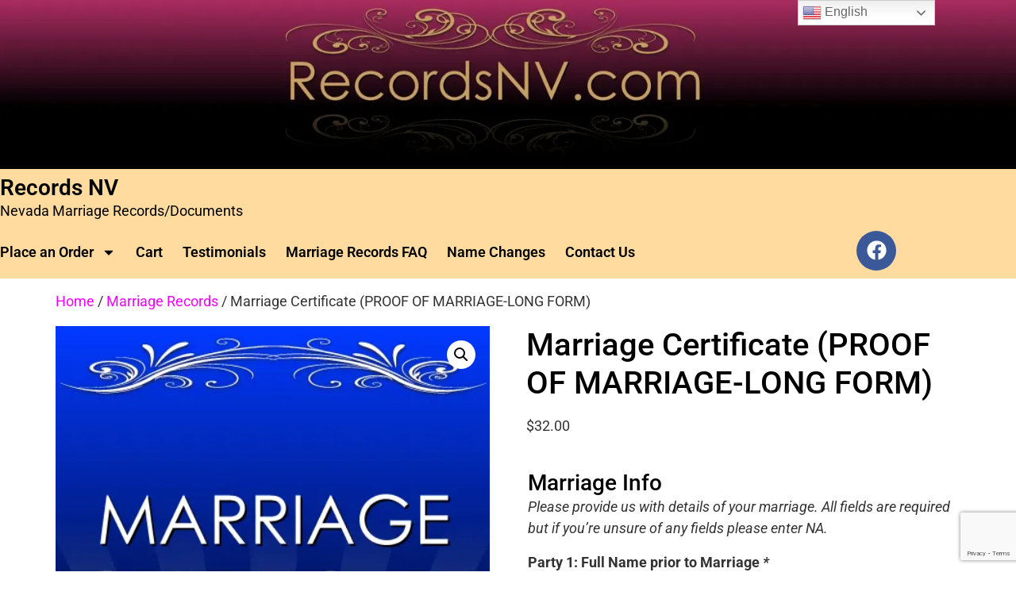

--- FILE ---
content_type: text/html; charset=utf-8
request_url: https://www.google.com/recaptcha/api2/anchor?ar=1&k=6LdduIIUAAAAAFTDVJYs6D-Cs3-j5JN8D1s8F9uR&co=aHR0cHM6Ly9yZWNvcmRzbnYuY29tOjQ0Mw..&hl=en&v=N67nZn4AqZkNcbeMu4prBgzg&size=invisible&anchor-ms=20000&execute-ms=30000&cb=stoyn5tpxdab
body_size: 49736
content:
<!DOCTYPE HTML><html dir="ltr" lang="en"><head><meta http-equiv="Content-Type" content="text/html; charset=UTF-8">
<meta http-equiv="X-UA-Compatible" content="IE=edge">
<title>reCAPTCHA</title>
<style type="text/css">
/* cyrillic-ext */
@font-face {
  font-family: 'Roboto';
  font-style: normal;
  font-weight: 400;
  font-stretch: 100%;
  src: url(//fonts.gstatic.com/s/roboto/v48/KFO7CnqEu92Fr1ME7kSn66aGLdTylUAMa3GUBHMdazTgWw.woff2) format('woff2');
  unicode-range: U+0460-052F, U+1C80-1C8A, U+20B4, U+2DE0-2DFF, U+A640-A69F, U+FE2E-FE2F;
}
/* cyrillic */
@font-face {
  font-family: 'Roboto';
  font-style: normal;
  font-weight: 400;
  font-stretch: 100%;
  src: url(//fonts.gstatic.com/s/roboto/v48/KFO7CnqEu92Fr1ME7kSn66aGLdTylUAMa3iUBHMdazTgWw.woff2) format('woff2');
  unicode-range: U+0301, U+0400-045F, U+0490-0491, U+04B0-04B1, U+2116;
}
/* greek-ext */
@font-face {
  font-family: 'Roboto';
  font-style: normal;
  font-weight: 400;
  font-stretch: 100%;
  src: url(//fonts.gstatic.com/s/roboto/v48/KFO7CnqEu92Fr1ME7kSn66aGLdTylUAMa3CUBHMdazTgWw.woff2) format('woff2');
  unicode-range: U+1F00-1FFF;
}
/* greek */
@font-face {
  font-family: 'Roboto';
  font-style: normal;
  font-weight: 400;
  font-stretch: 100%;
  src: url(//fonts.gstatic.com/s/roboto/v48/KFO7CnqEu92Fr1ME7kSn66aGLdTylUAMa3-UBHMdazTgWw.woff2) format('woff2');
  unicode-range: U+0370-0377, U+037A-037F, U+0384-038A, U+038C, U+038E-03A1, U+03A3-03FF;
}
/* math */
@font-face {
  font-family: 'Roboto';
  font-style: normal;
  font-weight: 400;
  font-stretch: 100%;
  src: url(//fonts.gstatic.com/s/roboto/v48/KFO7CnqEu92Fr1ME7kSn66aGLdTylUAMawCUBHMdazTgWw.woff2) format('woff2');
  unicode-range: U+0302-0303, U+0305, U+0307-0308, U+0310, U+0312, U+0315, U+031A, U+0326-0327, U+032C, U+032F-0330, U+0332-0333, U+0338, U+033A, U+0346, U+034D, U+0391-03A1, U+03A3-03A9, U+03B1-03C9, U+03D1, U+03D5-03D6, U+03F0-03F1, U+03F4-03F5, U+2016-2017, U+2034-2038, U+203C, U+2040, U+2043, U+2047, U+2050, U+2057, U+205F, U+2070-2071, U+2074-208E, U+2090-209C, U+20D0-20DC, U+20E1, U+20E5-20EF, U+2100-2112, U+2114-2115, U+2117-2121, U+2123-214F, U+2190, U+2192, U+2194-21AE, U+21B0-21E5, U+21F1-21F2, U+21F4-2211, U+2213-2214, U+2216-22FF, U+2308-230B, U+2310, U+2319, U+231C-2321, U+2336-237A, U+237C, U+2395, U+239B-23B7, U+23D0, U+23DC-23E1, U+2474-2475, U+25AF, U+25B3, U+25B7, U+25BD, U+25C1, U+25CA, U+25CC, U+25FB, U+266D-266F, U+27C0-27FF, U+2900-2AFF, U+2B0E-2B11, U+2B30-2B4C, U+2BFE, U+3030, U+FF5B, U+FF5D, U+1D400-1D7FF, U+1EE00-1EEFF;
}
/* symbols */
@font-face {
  font-family: 'Roboto';
  font-style: normal;
  font-weight: 400;
  font-stretch: 100%;
  src: url(//fonts.gstatic.com/s/roboto/v48/KFO7CnqEu92Fr1ME7kSn66aGLdTylUAMaxKUBHMdazTgWw.woff2) format('woff2');
  unicode-range: U+0001-000C, U+000E-001F, U+007F-009F, U+20DD-20E0, U+20E2-20E4, U+2150-218F, U+2190, U+2192, U+2194-2199, U+21AF, U+21E6-21F0, U+21F3, U+2218-2219, U+2299, U+22C4-22C6, U+2300-243F, U+2440-244A, U+2460-24FF, U+25A0-27BF, U+2800-28FF, U+2921-2922, U+2981, U+29BF, U+29EB, U+2B00-2BFF, U+4DC0-4DFF, U+FFF9-FFFB, U+10140-1018E, U+10190-1019C, U+101A0, U+101D0-101FD, U+102E0-102FB, U+10E60-10E7E, U+1D2C0-1D2D3, U+1D2E0-1D37F, U+1F000-1F0FF, U+1F100-1F1AD, U+1F1E6-1F1FF, U+1F30D-1F30F, U+1F315, U+1F31C, U+1F31E, U+1F320-1F32C, U+1F336, U+1F378, U+1F37D, U+1F382, U+1F393-1F39F, U+1F3A7-1F3A8, U+1F3AC-1F3AF, U+1F3C2, U+1F3C4-1F3C6, U+1F3CA-1F3CE, U+1F3D4-1F3E0, U+1F3ED, U+1F3F1-1F3F3, U+1F3F5-1F3F7, U+1F408, U+1F415, U+1F41F, U+1F426, U+1F43F, U+1F441-1F442, U+1F444, U+1F446-1F449, U+1F44C-1F44E, U+1F453, U+1F46A, U+1F47D, U+1F4A3, U+1F4B0, U+1F4B3, U+1F4B9, U+1F4BB, U+1F4BF, U+1F4C8-1F4CB, U+1F4D6, U+1F4DA, U+1F4DF, U+1F4E3-1F4E6, U+1F4EA-1F4ED, U+1F4F7, U+1F4F9-1F4FB, U+1F4FD-1F4FE, U+1F503, U+1F507-1F50B, U+1F50D, U+1F512-1F513, U+1F53E-1F54A, U+1F54F-1F5FA, U+1F610, U+1F650-1F67F, U+1F687, U+1F68D, U+1F691, U+1F694, U+1F698, U+1F6AD, U+1F6B2, U+1F6B9-1F6BA, U+1F6BC, U+1F6C6-1F6CF, U+1F6D3-1F6D7, U+1F6E0-1F6EA, U+1F6F0-1F6F3, U+1F6F7-1F6FC, U+1F700-1F7FF, U+1F800-1F80B, U+1F810-1F847, U+1F850-1F859, U+1F860-1F887, U+1F890-1F8AD, U+1F8B0-1F8BB, U+1F8C0-1F8C1, U+1F900-1F90B, U+1F93B, U+1F946, U+1F984, U+1F996, U+1F9E9, U+1FA00-1FA6F, U+1FA70-1FA7C, U+1FA80-1FA89, U+1FA8F-1FAC6, U+1FACE-1FADC, U+1FADF-1FAE9, U+1FAF0-1FAF8, U+1FB00-1FBFF;
}
/* vietnamese */
@font-face {
  font-family: 'Roboto';
  font-style: normal;
  font-weight: 400;
  font-stretch: 100%;
  src: url(//fonts.gstatic.com/s/roboto/v48/KFO7CnqEu92Fr1ME7kSn66aGLdTylUAMa3OUBHMdazTgWw.woff2) format('woff2');
  unicode-range: U+0102-0103, U+0110-0111, U+0128-0129, U+0168-0169, U+01A0-01A1, U+01AF-01B0, U+0300-0301, U+0303-0304, U+0308-0309, U+0323, U+0329, U+1EA0-1EF9, U+20AB;
}
/* latin-ext */
@font-face {
  font-family: 'Roboto';
  font-style: normal;
  font-weight: 400;
  font-stretch: 100%;
  src: url(//fonts.gstatic.com/s/roboto/v48/KFO7CnqEu92Fr1ME7kSn66aGLdTylUAMa3KUBHMdazTgWw.woff2) format('woff2');
  unicode-range: U+0100-02BA, U+02BD-02C5, U+02C7-02CC, U+02CE-02D7, U+02DD-02FF, U+0304, U+0308, U+0329, U+1D00-1DBF, U+1E00-1E9F, U+1EF2-1EFF, U+2020, U+20A0-20AB, U+20AD-20C0, U+2113, U+2C60-2C7F, U+A720-A7FF;
}
/* latin */
@font-face {
  font-family: 'Roboto';
  font-style: normal;
  font-weight: 400;
  font-stretch: 100%;
  src: url(//fonts.gstatic.com/s/roboto/v48/KFO7CnqEu92Fr1ME7kSn66aGLdTylUAMa3yUBHMdazQ.woff2) format('woff2');
  unicode-range: U+0000-00FF, U+0131, U+0152-0153, U+02BB-02BC, U+02C6, U+02DA, U+02DC, U+0304, U+0308, U+0329, U+2000-206F, U+20AC, U+2122, U+2191, U+2193, U+2212, U+2215, U+FEFF, U+FFFD;
}
/* cyrillic-ext */
@font-face {
  font-family: 'Roboto';
  font-style: normal;
  font-weight: 500;
  font-stretch: 100%;
  src: url(//fonts.gstatic.com/s/roboto/v48/KFO7CnqEu92Fr1ME7kSn66aGLdTylUAMa3GUBHMdazTgWw.woff2) format('woff2');
  unicode-range: U+0460-052F, U+1C80-1C8A, U+20B4, U+2DE0-2DFF, U+A640-A69F, U+FE2E-FE2F;
}
/* cyrillic */
@font-face {
  font-family: 'Roboto';
  font-style: normal;
  font-weight: 500;
  font-stretch: 100%;
  src: url(//fonts.gstatic.com/s/roboto/v48/KFO7CnqEu92Fr1ME7kSn66aGLdTylUAMa3iUBHMdazTgWw.woff2) format('woff2');
  unicode-range: U+0301, U+0400-045F, U+0490-0491, U+04B0-04B1, U+2116;
}
/* greek-ext */
@font-face {
  font-family: 'Roboto';
  font-style: normal;
  font-weight: 500;
  font-stretch: 100%;
  src: url(//fonts.gstatic.com/s/roboto/v48/KFO7CnqEu92Fr1ME7kSn66aGLdTylUAMa3CUBHMdazTgWw.woff2) format('woff2');
  unicode-range: U+1F00-1FFF;
}
/* greek */
@font-face {
  font-family: 'Roboto';
  font-style: normal;
  font-weight: 500;
  font-stretch: 100%;
  src: url(//fonts.gstatic.com/s/roboto/v48/KFO7CnqEu92Fr1ME7kSn66aGLdTylUAMa3-UBHMdazTgWw.woff2) format('woff2');
  unicode-range: U+0370-0377, U+037A-037F, U+0384-038A, U+038C, U+038E-03A1, U+03A3-03FF;
}
/* math */
@font-face {
  font-family: 'Roboto';
  font-style: normal;
  font-weight: 500;
  font-stretch: 100%;
  src: url(//fonts.gstatic.com/s/roboto/v48/KFO7CnqEu92Fr1ME7kSn66aGLdTylUAMawCUBHMdazTgWw.woff2) format('woff2');
  unicode-range: U+0302-0303, U+0305, U+0307-0308, U+0310, U+0312, U+0315, U+031A, U+0326-0327, U+032C, U+032F-0330, U+0332-0333, U+0338, U+033A, U+0346, U+034D, U+0391-03A1, U+03A3-03A9, U+03B1-03C9, U+03D1, U+03D5-03D6, U+03F0-03F1, U+03F4-03F5, U+2016-2017, U+2034-2038, U+203C, U+2040, U+2043, U+2047, U+2050, U+2057, U+205F, U+2070-2071, U+2074-208E, U+2090-209C, U+20D0-20DC, U+20E1, U+20E5-20EF, U+2100-2112, U+2114-2115, U+2117-2121, U+2123-214F, U+2190, U+2192, U+2194-21AE, U+21B0-21E5, U+21F1-21F2, U+21F4-2211, U+2213-2214, U+2216-22FF, U+2308-230B, U+2310, U+2319, U+231C-2321, U+2336-237A, U+237C, U+2395, U+239B-23B7, U+23D0, U+23DC-23E1, U+2474-2475, U+25AF, U+25B3, U+25B7, U+25BD, U+25C1, U+25CA, U+25CC, U+25FB, U+266D-266F, U+27C0-27FF, U+2900-2AFF, U+2B0E-2B11, U+2B30-2B4C, U+2BFE, U+3030, U+FF5B, U+FF5D, U+1D400-1D7FF, U+1EE00-1EEFF;
}
/* symbols */
@font-face {
  font-family: 'Roboto';
  font-style: normal;
  font-weight: 500;
  font-stretch: 100%;
  src: url(//fonts.gstatic.com/s/roboto/v48/KFO7CnqEu92Fr1ME7kSn66aGLdTylUAMaxKUBHMdazTgWw.woff2) format('woff2');
  unicode-range: U+0001-000C, U+000E-001F, U+007F-009F, U+20DD-20E0, U+20E2-20E4, U+2150-218F, U+2190, U+2192, U+2194-2199, U+21AF, U+21E6-21F0, U+21F3, U+2218-2219, U+2299, U+22C4-22C6, U+2300-243F, U+2440-244A, U+2460-24FF, U+25A0-27BF, U+2800-28FF, U+2921-2922, U+2981, U+29BF, U+29EB, U+2B00-2BFF, U+4DC0-4DFF, U+FFF9-FFFB, U+10140-1018E, U+10190-1019C, U+101A0, U+101D0-101FD, U+102E0-102FB, U+10E60-10E7E, U+1D2C0-1D2D3, U+1D2E0-1D37F, U+1F000-1F0FF, U+1F100-1F1AD, U+1F1E6-1F1FF, U+1F30D-1F30F, U+1F315, U+1F31C, U+1F31E, U+1F320-1F32C, U+1F336, U+1F378, U+1F37D, U+1F382, U+1F393-1F39F, U+1F3A7-1F3A8, U+1F3AC-1F3AF, U+1F3C2, U+1F3C4-1F3C6, U+1F3CA-1F3CE, U+1F3D4-1F3E0, U+1F3ED, U+1F3F1-1F3F3, U+1F3F5-1F3F7, U+1F408, U+1F415, U+1F41F, U+1F426, U+1F43F, U+1F441-1F442, U+1F444, U+1F446-1F449, U+1F44C-1F44E, U+1F453, U+1F46A, U+1F47D, U+1F4A3, U+1F4B0, U+1F4B3, U+1F4B9, U+1F4BB, U+1F4BF, U+1F4C8-1F4CB, U+1F4D6, U+1F4DA, U+1F4DF, U+1F4E3-1F4E6, U+1F4EA-1F4ED, U+1F4F7, U+1F4F9-1F4FB, U+1F4FD-1F4FE, U+1F503, U+1F507-1F50B, U+1F50D, U+1F512-1F513, U+1F53E-1F54A, U+1F54F-1F5FA, U+1F610, U+1F650-1F67F, U+1F687, U+1F68D, U+1F691, U+1F694, U+1F698, U+1F6AD, U+1F6B2, U+1F6B9-1F6BA, U+1F6BC, U+1F6C6-1F6CF, U+1F6D3-1F6D7, U+1F6E0-1F6EA, U+1F6F0-1F6F3, U+1F6F7-1F6FC, U+1F700-1F7FF, U+1F800-1F80B, U+1F810-1F847, U+1F850-1F859, U+1F860-1F887, U+1F890-1F8AD, U+1F8B0-1F8BB, U+1F8C0-1F8C1, U+1F900-1F90B, U+1F93B, U+1F946, U+1F984, U+1F996, U+1F9E9, U+1FA00-1FA6F, U+1FA70-1FA7C, U+1FA80-1FA89, U+1FA8F-1FAC6, U+1FACE-1FADC, U+1FADF-1FAE9, U+1FAF0-1FAF8, U+1FB00-1FBFF;
}
/* vietnamese */
@font-face {
  font-family: 'Roboto';
  font-style: normal;
  font-weight: 500;
  font-stretch: 100%;
  src: url(//fonts.gstatic.com/s/roboto/v48/KFO7CnqEu92Fr1ME7kSn66aGLdTylUAMa3OUBHMdazTgWw.woff2) format('woff2');
  unicode-range: U+0102-0103, U+0110-0111, U+0128-0129, U+0168-0169, U+01A0-01A1, U+01AF-01B0, U+0300-0301, U+0303-0304, U+0308-0309, U+0323, U+0329, U+1EA0-1EF9, U+20AB;
}
/* latin-ext */
@font-face {
  font-family: 'Roboto';
  font-style: normal;
  font-weight: 500;
  font-stretch: 100%;
  src: url(//fonts.gstatic.com/s/roboto/v48/KFO7CnqEu92Fr1ME7kSn66aGLdTylUAMa3KUBHMdazTgWw.woff2) format('woff2');
  unicode-range: U+0100-02BA, U+02BD-02C5, U+02C7-02CC, U+02CE-02D7, U+02DD-02FF, U+0304, U+0308, U+0329, U+1D00-1DBF, U+1E00-1E9F, U+1EF2-1EFF, U+2020, U+20A0-20AB, U+20AD-20C0, U+2113, U+2C60-2C7F, U+A720-A7FF;
}
/* latin */
@font-face {
  font-family: 'Roboto';
  font-style: normal;
  font-weight: 500;
  font-stretch: 100%;
  src: url(//fonts.gstatic.com/s/roboto/v48/KFO7CnqEu92Fr1ME7kSn66aGLdTylUAMa3yUBHMdazQ.woff2) format('woff2');
  unicode-range: U+0000-00FF, U+0131, U+0152-0153, U+02BB-02BC, U+02C6, U+02DA, U+02DC, U+0304, U+0308, U+0329, U+2000-206F, U+20AC, U+2122, U+2191, U+2193, U+2212, U+2215, U+FEFF, U+FFFD;
}
/* cyrillic-ext */
@font-face {
  font-family: 'Roboto';
  font-style: normal;
  font-weight: 900;
  font-stretch: 100%;
  src: url(//fonts.gstatic.com/s/roboto/v48/KFO7CnqEu92Fr1ME7kSn66aGLdTylUAMa3GUBHMdazTgWw.woff2) format('woff2');
  unicode-range: U+0460-052F, U+1C80-1C8A, U+20B4, U+2DE0-2DFF, U+A640-A69F, U+FE2E-FE2F;
}
/* cyrillic */
@font-face {
  font-family: 'Roboto';
  font-style: normal;
  font-weight: 900;
  font-stretch: 100%;
  src: url(//fonts.gstatic.com/s/roboto/v48/KFO7CnqEu92Fr1ME7kSn66aGLdTylUAMa3iUBHMdazTgWw.woff2) format('woff2');
  unicode-range: U+0301, U+0400-045F, U+0490-0491, U+04B0-04B1, U+2116;
}
/* greek-ext */
@font-face {
  font-family: 'Roboto';
  font-style: normal;
  font-weight: 900;
  font-stretch: 100%;
  src: url(//fonts.gstatic.com/s/roboto/v48/KFO7CnqEu92Fr1ME7kSn66aGLdTylUAMa3CUBHMdazTgWw.woff2) format('woff2');
  unicode-range: U+1F00-1FFF;
}
/* greek */
@font-face {
  font-family: 'Roboto';
  font-style: normal;
  font-weight: 900;
  font-stretch: 100%;
  src: url(//fonts.gstatic.com/s/roboto/v48/KFO7CnqEu92Fr1ME7kSn66aGLdTylUAMa3-UBHMdazTgWw.woff2) format('woff2');
  unicode-range: U+0370-0377, U+037A-037F, U+0384-038A, U+038C, U+038E-03A1, U+03A3-03FF;
}
/* math */
@font-face {
  font-family: 'Roboto';
  font-style: normal;
  font-weight: 900;
  font-stretch: 100%;
  src: url(//fonts.gstatic.com/s/roboto/v48/KFO7CnqEu92Fr1ME7kSn66aGLdTylUAMawCUBHMdazTgWw.woff2) format('woff2');
  unicode-range: U+0302-0303, U+0305, U+0307-0308, U+0310, U+0312, U+0315, U+031A, U+0326-0327, U+032C, U+032F-0330, U+0332-0333, U+0338, U+033A, U+0346, U+034D, U+0391-03A1, U+03A3-03A9, U+03B1-03C9, U+03D1, U+03D5-03D6, U+03F0-03F1, U+03F4-03F5, U+2016-2017, U+2034-2038, U+203C, U+2040, U+2043, U+2047, U+2050, U+2057, U+205F, U+2070-2071, U+2074-208E, U+2090-209C, U+20D0-20DC, U+20E1, U+20E5-20EF, U+2100-2112, U+2114-2115, U+2117-2121, U+2123-214F, U+2190, U+2192, U+2194-21AE, U+21B0-21E5, U+21F1-21F2, U+21F4-2211, U+2213-2214, U+2216-22FF, U+2308-230B, U+2310, U+2319, U+231C-2321, U+2336-237A, U+237C, U+2395, U+239B-23B7, U+23D0, U+23DC-23E1, U+2474-2475, U+25AF, U+25B3, U+25B7, U+25BD, U+25C1, U+25CA, U+25CC, U+25FB, U+266D-266F, U+27C0-27FF, U+2900-2AFF, U+2B0E-2B11, U+2B30-2B4C, U+2BFE, U+3030, U+FF5B, U+FF5D, U+1D400-1D7FF, U+1EE00-1EEFF;
}
/* symbols */
@font-face {
  font-family: 'Roboto';
  font-style: normal;
  font-weight: 900;
  font-stretch: 100%;
  src: url(//fonts.gstatic.com/s/roboto/v48/KFO7CnqEu92Fr1ME7kSn66aGLdTylUAMaxKUBHMdazTgWw.woff2) format('woff2');
  unicode-range: U+0001-000C, U+000E-001F, U+007F-009F, U+20DD-20E0, U+20E2-20E4, U+2150-218F, U+2190, U+2192, U+2194-2199, U+21AF, U+21E6-21F0, U+21F3, U+2218-2219, U+2299, U+22C4-22C6, U+2300-243F, U+2440-244A, U+2460-24FF, U+25A0-27BF, U+2800-28FF, U+2921-2922, U+2981, U+29BF, U+29EB, U+2B00-2BFF, U+4DC0-4DFF, U+FFF9-FFFB, U+10140-1018E, U+10190-1019C, U+101A0, U+101D0-101FD, U+102E0-102FB, U+10E60-10E7E, U+1D2C0-1D2D3, U+1D2E0-1D37F, U+1F000-1F0FF, U+1F100-1F1AD, U+1F1E6-1F1FF, U+1F30D-1F30F, U+1F315, U+1F31C, U+1F31E, U+1F320-1F32C, U+1F336, U+1F378, U+1F37D, U+1F382, U+1F393-1F39F, U+1F3A7-1F3A8, U+1F3AC-1F3AF, U+1F3C2, U+1F3C4-1F3C6, U+1F3CA-1F3CE, U+1F3D4-1F3E0, U+1F3ED, U+1F3F1-1F3F3, U+1F3F5-1F3F7, U+1F408, U+1F415, U+1F41F, U+1F426, U+1F43F, U+1F441-1F442, U+1F444, U+1F446-1F449, U+1F44C-1F44E, U+1F453, U+1F46A, U+1F47D, U+1F4A3, U+1F4B0, U+1F4B3, U+1F4B9, U+1F4BB, U+1F4BF, U+1F4C8-1F4CB, U+1F4D6, U+1F4DA, U+1F4DF, U+1F4E3-1F4E6, U+1F4EA-1F4ED, U+1F4F7, U+1F4F9-1F4FB, U+1F4FD-1F4FE, U+1F503, U+1F507-1F50B, U+1F50D, U+1F512-1F513, U+1F53E-1F54A, U+1F54F-1F5FA, U+1F610, U+1F650-1F67F, U+1F687, U+1F68D, U+1F691, U+1F694, U+1F698, U+1F6AD, U+1F6B2, U+1F6B9-1F6BA, U+1F6BC, U+1F6C6-1F6CF, U+1F6D3-1F6D7, U+1F6E0-1F6EA, U+1F6F0-1F6F3, U+1F6F7-1F6FC, U+1F700-1F7FF, U+1F800-1F80B, U+1F810-1F847, U+1F850-1F859, U+1F860-1F887, U+1F890-1F8AD, U+1F8B0-1F8BB, U+1F8C0-1F8C1, U+1F900-1F90B, U+1F93B, U+1F946, U+1F984, U+1F996, U+1F9E9, U+1FA00-1FA6F, U+1FA70-1FA7C, U+1FA80-1FA89, U+1FA8F-1FAC6, U+1FACE-1FADC, U+1FADF-1FAE9, U+1FAF0-1FAF8, U+1FB00-1FBFF;
}
/* vietnamese */
@font-face {
  font-family: 'Roboto';
  font-style: normal;
  font-weight: 900;
  font-stretch: 100%;
  src: url(//fonts.gstatic.com/s/roboto/v48/KFO7CnqEu92Fr1ME7kSn66aGLdTylUAMa3OUBHMdazTgWw.woff2) format('woff2');
  unicode-range: U+0102-0103, U+0110-0111, U+0128-0129, U+0168-0169, U+01A0-01A1, U+01AF-01B0, U+0300-0301, U+0303-0304, U+0308-0309, U+0323, U+0329, U+1EA0-1EF9, U+20AB;
}
/* latin-ext */
@font-face {
  font-family: 'Roboto';
  font-style: normal;
  font-weight: 900;
  font-stretch: 100%;
  src: url(//fonts.gstatic.com/s/roboto/v48/KFO7CnqEu92Fr1ME7kSn66aGLdTylUAMa3KUBHMdazTgWw.woff2) format('woff2');
  unicode-range: U+0100-02BA, U+02BD-02C5, U+02C7-02CC, U+02CE-02D7, U+02DD-02FF, U+0304, U+0308, U+0329, U+1D00-1DBF, U+1E00-1E9F, U+1EF2-1EFF, U+2020, U+20A0-20AB, U+20AD-20C0, U+2113, U+2C60-2C7F, U+A720-A7FF;
}
/* latin */
@font-face {
  font-family: 'Roboto';
  font-style: normal;
  font-weight: 900;
  font-stretch: 100%;
  src: url(//fonts.gstatic.com/s/roboto/v48/KFO7CnqEu92Fr1ME7kSn66aGLdTylUAMa3yUBHMdazQ.woff2) format('woff2');
  unicode-range: U+0000-00FF, U+0131, U+0152-0153, U+02BB-02BC, U+02C6, U+02DA, U+02DC, U+0304, U+0308, U+0329, U+2000-206F, U+20AC, U+2122, U+2191, U+2193, U+2212, U+2215, U+FEFF, U+FFFD;
}

</style>
<link rel="stylesheet" type="text/css" href="https://www.gstatic.com/recaptcha/releases/N67nZn4AqZkNcbeMu4prBgzg/styles__ltr.css">
<script nonce="4HIbJTF6FMojU3Qx7yDjig" type="text/javascript">window['__recaptcha_api'] = 'https://www.google.com/recaptcha/api2/';</script>
<script type="text/javascript" src="https://www.gstatic.com/recaptcha/releases/N67nZn4AqZkNcbeMu4prBgzg/recaptcha__en.js" nonce="4HIbJTF6FMojU3Qx7yDjig">
      
    </script></head>
<body><div id="rc-anchor-alert" class="rc-anchor-alert"></div>
<input type="hidden" id="recaptcha-token" value="[base64]">
<script type="text/javascript" nonce="4HIbJTF6FMojU3Qx7yDjig">
      recaptcha.anchor.Main.init("[\x22ainput\x22,[\x22bgdata\x22,\x22\x22,\[base64]/[base64]/[base64]/[base64]/[base64]/[base64]/KGcoTywyNTMsTy5PKSxVRyhPLEMpKTpnKE8sMjUzLEMpLE8pKSxsKSksTykpfSxieT1mdW5jdGlvbihDLE8sdSxsKXtmb3IobD0odT1SKEMpLDApO08+MDtPLS0pbD1sPDw4fFooQyk7ZyhDLHUsbCl9LFVHPWZ1bmN0aW9uKEMsTyl7Qy5pLmxlbmd0aD4xMDQ/[base64]/[base64]/[base64]/[base64]/[base64]/[base64]/[base64]\\u003d\x22,\[base64]\x22,\x22c8KFw6IDAmHDkxFTMA7CtUbCpj8pw5XCrQ7DhsKlw67CgjUod8K0WFQHbsO2f8OewpfDgsORw7Yww67CvMO7SEPDu2dbwozDg0pnccKewrdGwqrCkgvCnVRhYic3w5/Dh8Oew5dQwoM6w5nDvsK2BCbDiMK8wqQ1wq85CMORVAzCqMO3wrXCgMOLwq7DmGISw7XDpwsgwrAmTgLCr8OiKzBMUCAmNcO7SsOiEE1+J8K+w5jDqXZ+woU2AEfDsHpCw67ClVLDhcKIEDJlw7nCklNMwrXCgi9bbXTDrArCjD/CjMOLwqjDhMO/b3DDqjvDlMOIOTVTw5vCj2FCwrsESMKmPsOUbgh0wqVDYsKVAEADwrkswoPDncKlEsOcYwnCmDDCiV/DlmrDgcOCw5rDocOFwrFbI8OHLhtNeF8tNhnCnkrCvTHCmX3Dv2AKPcKoAMKRwo3ChQPDrUDDicKDSj3DiMK1LcOjwpTDmsKwZcOdDcKmw48bIUkiw7PDinfClsKrw6DCnznCgmbDhRVsw7HCu8OWwrQJdMKGw5PCrTvDvcOHLgjDl8O7wqQsUD1BHcKQF1Nuw7l/[base64]/DW1JSwLCjcKLRcONVMK4w7DDtsOIwrVBUsOMdcKWw6jDrsOVwoDCrg4NMcKwPgsUNsKLw6sWWcK3SMKPw6zCo8KgRwBnKGbDhMOFZcKWM3MtW3DDsMOuGVJXIGsbwoNyw4MgFcOOwopOw7XDsSlqUHzCusKWw7E/[base64]/[base64]/U8OUJG1gw4lgKcKZw7RBw7bCsHnCkcKpHMK9woTCs2jDoFLClsKYPGNNwoVCRRLCgmbDrzbCn8KaJQZLwrnDhmPCvcOpw4nDhcKKMn9LXcO7wr/CqRnDgsKYBHZew5sswqXDpXvDqxs7VsORw5HCnsOXCFvDs8K3agzDgcKSYCfCoMOoaXXCplQ6M8Oib8OtwqTCp8KfwrTCuk3DqcKxwo9eH8O9wrBvwo/Cok3ChxnDq8KpNyPCkiDCrsOQAELDnsOOw6zCr01lO8OeWiTDoMK3bcOLUsKJw5cxwrFVwpbCnsKhwqnCtcK/wqwZwrnCpMOdwprDr0zDlH5zWTkIZmhuw7xsEcOTwr9Qwo3DoUEiE13CjEhVw5MjwrU9w4LDlxjDmWg+w4LCnXwgwq7DhjjDt0lbwqgcw4olw6sPTHLCvMKnVMOfwpbDs8OrwpFKwrducRMOcTx1Rn/[base64]/S2fCmnjDjMKBVETDsCg4OynDvALDkcOPw7ofbitjIMOWw5/CsUVMwrPClsOfw5MBwoVWw6QmwpAUHsKpwrvCsMOZw4UUOCFFasK4d07CnMK+IcKTw7ccw58lw5t8f1IcwoDCp8Oiw6/Dj38Kw6JQwrJXw4UCwrHCnE7ChgrDm8K1YCDCqsO1U1/CmcKDN0bDicOCQm5cQ15cwq/DhysUwqI3w4lDw7w7w5JhQw/CukgkHcOnw6fChsOyTMKceivDlEYdw7cEwpTCgsOLQW51w6nDrcKQEn3DmcKkw4jCtkLDmsKjwqckD8KUw5V3dQrDpMK3wrLDsAfCuQfDv8OiGnPCq8OOfVPDhsKFw6cQwrPCow93wpDCuXrDvhnDpMO8w5fDoVcPw5TDjsKlwq/DsVLCssKHw7LDqsOvW8KqeRMfEsOtVmhwFGQNw6tTw6HCqz/Cs3LDvMOVPTnDiz/CuMO/IsKVwrnCqcOxw4Isw6fDikfCglodcFEBw4/DgjbDmsODw7zClMKwWsObw5UwFipiwpoyHGtWIGhWOcOeMRHDt8K5VRcOwqBIw5HDj8K9ccKjcSDCmiQQw4wIKGvCs3ABQMKNwoLDplLCvnZQccOzcihxwqTDjH0aw6A0VsKQwq3CgcOwBsOWw4LCgHLDvmZBw7tBwpzDi8O5wpF/[base64]/Cs8KdbSHDgsK9wpTDgmliJcOjf2I/I8OTUBTCtMOwPMKufsKubXbCqC3Co8K6Qg0lTQAqwqR4c3BLw67Cu1DDpBHDuFTDgQVxScKeEW94w5kpwrDCvsKSw6LDrcOsQXhVwqnDjidVw58rQBBwbRDCuTDClS/[base64]/Ci8OhcWzDo2dwcsKPw4cNVcOvw5TCjRoAw7rCmMKMP2RzwqAZWcOYAMKVwpR2L0jDkUJ8a8KwKFTChcKJJMOdWEHDvGLCq8O1XxFUw6xNwrTDljHCihXCnirCt8O+wqbCk8K0MsO3w5hZKsOTw44awrZtaMOKHzPCsDEiwoPDgMK7w6zDrTrCgFbCjzJEMMOzf8KSCA/DhMOQw4xqw4ELWjTCiT/CvMKywr7Cn8KEwqfDgMKkwrHCjyvDqz0ZCx/CvjFvw7DDi8O2LHgwCywrw4TCqcOkw7gwR8OTZsOmFj9AwozDrsOKwo3CksKhSWzChcKpw4R2w7jCrkUvK8KYw6hALDXDkMK5P8ORPw7ChUNDZB9RQcO6e8KAw7NZCsKNwqfCjzY7w5/CgcOaw7/[base64]/dEjDlWvCkFYPwpXDiTzDm3DCqMKEZMO8wq5DwqDCr1HCsH/Di8KGJmrDiMOLX8Ocw6/[base64]/[base64]/ClBLCt8K5TsK9w6nDocOTw7s6ZW/Cq2LCmMOxwqfDnCAwcjt9wqJvSsKxw4JnFsOcwotRwqJ1ecOfLS1qwozDuMK0cMOiwqpnVh/DlCLCmkPCvlcGBhrClV7CmcOSc1pbw7xuwqTDmEN3ZmQkUMKMNR/CssOAeMO4wrdhasOsw7QJwr/[base64]/DhsODKWPCncKJI8OdwqXDuMOTbg/[base64]/[base64]/DhEQgQ1gyw5LDjcOjN8O4RsO4w4EGw4RIwr3CpsKcwpnCtMKAeSTDjwnDkQFBJBrCsMO7w6gxdjYJw4rCnG8Cw7XCo8Kwc8OQw6wmw5RtwrNewpNMwq3DnUjCukDDjhTCvCnCshF8EsODB8Kta0TDt3/DnwUhOMOOwqjCnsKmw6MUbMK7DsOOwqPDqcKFJlfCqsKdwrstw49Vw57CqsOjTEzCkcO7CsOMw43DnsK9wrcRw60wGXbDhsK8PwvCnhPCvGANQH5OVsOIw7LCik9GNknDuMK1AcOIJ8OIFzkDTEU1BjnCgHDClMK/[base64]/DuCfDjTjDksOVw4Arwp0bw4JAEMKbw47DtRUmBsKJw7ARLsO6NMOPMcKhdlIsbMKLLMKeWXUlFVIWw7g3w43DtmcocMKoIxoCwp1zOlLCiBfDssO/wosswrvCkcKVwoHDvSHDi0c6w4M6YsO3w6IVw7nDnsOaHMKIw7jCnicFw65KGcKCw7UFZXAJw6fDicKJBMKdw5UaWwHCtMOkbMOqw7vCrMO/wqpgCcOTwo/CscKiaMKJQyzDuMK1woPCtybDnzbDqMKgwr/[base64]/DujYjUcKGwqBEwp0+w5RswrcrBVLDiTbDu8OoFMO4wpNNRsK2w7XCpsOgwpwTwpE3SAA0wpnDhcO7BA5iTQ/CosOQw6Q/w6oDW2Inw7XCrMOYwqzDs2LDk8O1wrMhL8OAalNRAwNyw6nDglPCksK9asOMwrhUw5clw7cbCyTCoBp/OmQDTE3CvXbDp8OAw6R9wpzCi8OPXcOWw6orw4jDnQPDjg3Dqx5zRkN1BMO/amNSwqnCvXxIKsOGw4d7WWLDv2wVw6ovw6ltcRjDhhcXw7HDisKywrdxHsKtw4BQcjjDrRdcPgBTwqPCrcKYa34ww6HDl8KzwoLClsOrCsKNw6PDpsOJw5BNwrLCv8Oow4saw4TCs8Krw5PDjwV/w4PCmTvDosK2FmjCsRjDhTzCgxl6VsOuLQXCrE1+wpE1w6R9w5PCtWI9w5kDwrLDosKwwp1cwqLDq8KzCWlxPcKKbcOuMMK1wrbCmn/[base64]/CsMODLTfDi8Ovw6nCiREWWcOzwrZnY1kIYsOHwprDjh/CtltNwq9GZ8KCVR1MwqXCoMOoSHscQSHDgMKvPmPCoQfCgMK4SMOURGg3wpx6fMKMwqfClTF9ZcOaB8KoGGbClMORwrVfw4HDrmnDhMK3w7UqbA5Ew6jCs8Knw7pKw6tIZcOMRyp8wrDDsMKQPnLCqgrCvgxzEMOPw4R4NsO+ZlBcw7/DozBgc8Kfd8KZw6TChMKME8Otw7HCgHDDv8O1LjZbegcbCXbCmSLCtMK0BsONWcOsTnfCrHoSQVdmR8Ofw5QQw5TDhhQDJFZnGcO/wrpNTU1HTQpIw4lOwoQDIX1FIsKmw5kXwoExT11MFVBCAkrCr8O9HVQhwpDCrMKnDsKQKALCnDfCkydBUVnDncOffsKPf8KDwrrDj2HCl0pGw7/CqhvDoMKVw7AKdcOWwqxVwolzw6LDtcOpw43CkMKHOcO+ICgUGMKPOWkLfcOkw6XDlDfCjMOWwr7ClMOKLTvCrQtoUMO4bALCmMOmJ8ONa1XCgcOFB8OzLMKCw6DDggYIw582wrvDqcO4wpQveQXDmsKuw48mDDNLw5d2TMOYPBbDgcO4TUU/[base64]/[base64]/[base64]/Cn0MWenzCtzs7wptzwo3Dj3d5wrQtHiB/w4g7wpTDgMKPw5PDn3BNwpAhS8Kjw4A8FMKOw67CpsKKScO8w6drdFwMw4nDsMOrZjLDrMKiw51lw5HDnVIOwoJFc8KBwr/CuMKhPMKfGyrCvTJbVEzCpsOhEmjDpVTDuMOgwovDtcOuwrg/TTvCg03CsUE/[base64]/Cki9ySmfCucOYNcKww4BhwrRHfcOrworDn8KDTQjCjxJ9w43DkzbDoVsow7ZFw4bCkGsNUwIkw7HCg0BTwr7DgsK/wpgiwrkDw4LCt8K4bxITJyTDpih5dsOXKMO8RkjCvMOfWUhWw7vDnMOpw5vCt1XDucKrZHATwoVRwrLCqEbDocKhw7jCpMKFw6XDhcOxwqoxWMK+DyFRwpYRT1xFwo8gwrzCiMOVw6hjJcKdXMO/PsK/PUjCt0nDvVkJw5HCqcOgRk1jAGjDmnUNA3jDjcKdHnTDowXChXTCu1ENw6tISRvCk8OEfMKYw7PCnMKrw77Cr2c7OsKyHQ/DksK6w6jDjBLCihvDlcOzZMOFQMKQw7lawrjCuR16E1tCw6EhwrRJJU9cI0Nfw65Nw6Jew7HCikcSFX3ClMO1w6JQw5EEw5TCkMKwwrbDh8KST8OxfQB0w7J/wqEnw5xSw5kcwrbDojbCp3TCsMOcw6x8bE1lwofDl8K/bMOAVH4hw6wTPgQDXsOBfjwaRcOIJsOtw4/Dk8KPbWzCksO6QAxDckVUw7LCsQDDjF/CvHErdsKoBifCjGJGQsK7S8OLHsOkw4TDrMKTMDEww6fCisOqwo0vWQ19Y2/CgWdIwqPCisKBUCbDllpCFgzDilPDgMOfBgx/a3PDsEd/w5RAw5vDmcOhwqfCpF/CvMKpVsKmw4vCmwAqw6/CqWnCu2g5TU7DoAhtw7JCEMOrw7opw5RmwpN9w5k6w5N5LcK8w746w4XDoDcfSyzCmcK2G8O7B8OJwpRAPcOQYTDCuno3wrXDjCbDs1t4wqs5wrhXKCZqFBLDuGnCmMOaB8KaAi/Dq8KHw6hMDyEKw5DCtMKVUCXDjAUiw43DlMKawrbCi8KwXMKtfktgZxdZwpQywr9hw4BSwr7Cr2bDnWbDhAZVw6/CiVdiw65sbE53w6bCk3TDlMOLDhdxHxXDiWnClsKmKHrCpMOgw7xqNgMmwpAhCMO0DsOyw5BmwqwmF8Osd8Oaw4pFwqvCqRTCocKgwpJ3SMKtwqgNeEXCsi9ZIMOvC8O/GMOlAsK3bWTCsiDDt3PClT7CqDfChMOzw61NwrhzwqnCicKBw4fCu3F9w7khA8KOwprDpcK3wpDCpkg6asKGfcK1w75rAgHDnsOlwocRCMKyd8OTKG3DrMKGw6heOmVnY27CqQ3DpsKaOD/DnHJpw4vCrBbDqxLCjcKVDUzDgErCvsOKRWlNwqZjw7UaYsOHRHhawqXCk2LChMKiGW3CgVjCkjhYwrvDpVbCkMObwq/CpDx5ZsKQe8KMw51CZMKzw40cfMK3wq/[base64]/DmcK5A8OQw7E1w5TDj1DDgyfDmk7CjUQaCsOSVA3DgCx2w43CkVUUwotIwp8dCkPDr8OWDcKsXcKcXsOmbMKSasOPXi53B8KATMKybktTwqrCoQ7CiSrCvz/ClhHDhUhOw4MAYcO5dXkKwr/Dowl8EkLCp1ctwrHDsWrDk8Kzw7/Cql1dw5vCvF0ewqXCicKzwrLDqMKmJXPCs8KrNx4awocswrd2wqfDi2DChCLDiWZEcsKNw60nL8KmwpMob3jDh8OpPBhYE8KFw5zDvSbCtCdMUH9uw4LCk8OVYMOiw51pwo5TwoIuw5FZWsOyw4PDjsOxIgHDrcK/[base64]/DqU5dw6VQcj9/w6FveWc1JX3Dp8O3B0vCr0XCq3TDksOjIG7CmMK8HgrCn23Cp19ZLsOvwqzCu0bDl3sTO0LDhUnDu8Obwr0TQGYsacODcMKNwo/Cn8OzLFHDpgLDvMOED8OywqjDgsKHUmLDrG7Doi4vwrvCq8OqR8KtOQw+XU3CscKmGsOtKsKDFlLCr8KMIMK0RCrDlX/[base64]/[base64]/wrPCggDDn17CvsKuw5BSwoDDuDHCoMKrw7PCoHvDi8K5ZcOZw7Urei/CtMK7CWN1wrFKwpLCoMK2w7/DpcOvZ8KXwrdkTTHDr8OFUcK+Q8O0bcO1wqTCqQ7CicKbw5rCpFZgLWgEw71uaAfClcKgInZrPnxHw6RBw7fCkcO/c23Cn8OwT2vDpcOZw73Cs1vCrMKvecKEfsKTwp9OwokJw47DtT3DoX/[base64]/Ctml8VmHDp3pSRMOeC8K0KwzCgifDhTTCuynDnjvCpsKMAV5Hw5vDlsOdGTHCtcKhY8O8wqlfwofCiMOHwo/Cj8OBwprDjsO5FsKke3vDtMOEQksQw7vDryLCkcKvKsKQwrBFwqLCgMOkw4E4wojCpm87PMOqwpg/MEMZcWYLDlIUWMO0w6tdbwvDgXrCtiMSMknCo8Oiw6BnRCtswqAham9gayFzw6N0w7xMwpNAwpXCvx3DsmPCnj/CnGTDlWJgHDMgZVbCnxJaOsOIwpPCr0DDm8K+VsObNsOfwoLDhcKyKcOWw4ZHwoTDqiXClsKLTQ8MFBo8wrgwIwARw51ZwrxnGsOaScOPwqkaF0/Chk3DoF/Co8OOw4daYEofwozDr8KCM8O2PcKOwoLCnMKdb3RYNXLCuHTCjsOhQ8OAQ8OwJ0nCr8K9a8O1V8KeUMOOw4vDtgjCpXU2bsOIwonCjQLDpjxOwq7DrMO7wrPCh8K6NFLCtMKawrs5w63Ct8ORw4HDqUDDicOGwpPDhwHCp8Kbw5nDoVTDpsK6bh3ChsK/[base64]/CrsOGaiN9AMOwGCAQVMKUw6TDizhJwotRfRfCvhUqd2LDnMOTw4nDucK8MgvCmHxtPh3DmnvDgsKGYHHChEwzwrDCjcKhw4fDljjDshQPw4XCt8Oxwpw4w73Dn8OLf8OfLsKgw4rCjMOcFDMqURjCjcOVOcONwqIMGcKCDWHDmMOHJMKMIU/Din3DmsO2w7/CgCrCosKTCMOaw5nCmicNFQ/CnxYEwqnDs8KJVcOIZMKXPsKMwr3DoT/[base64]/Cui7CkcKkaihMw6B3w48IwrrDvMOZbyx3wqw/wqFiUMKRBsOVXcKyAktvS8OqFhPDmcKKRsKmUEJZw5XDvMKswpnDl8KdQTkew5pPLznDrxnDlcOJE8KlwqXCgTbDmsKWw6x4w70OwrhjwpJzw4TCqCJ4w4UfST99wrLDtMKsw5/ChsK9woPCgsK6woMBaUYybMK2w7oOKmdUBDZ1CkXDmsKOwqgYW8Oqw7AbUcK2YUnCjT7DvcKEwrvDmWRawrzCgwcHKsKQw5TDjXosG8OAWC3DtMKMw6vCs8K4L8OcZMOBwpvCjCbDgQ1ZMgLDh8K/EcKpwp/[base64]/[base64]/DixfDojLDs15qJ34SH8OFw6pdAsK7Pi/[base64]/Dp0ofw5zCh2AywqHClQF3OkXDpcORw6M/w5JqPBnCgG1bwozCiXs6JjjDmcOZw4zDizBORcKyw5gdw5nCnMKawojDocOkMcKxwrM1JMOuYMK7bsOENUIpwq3Cg8KoM8K6WTRADMKvBTnDj8K8w5AhQxzDllTCkmjCjsOhw4zDlybCvy/CtsOPwqUgwq5EwrUlwoHCtcKgwqfCmzNbw6hEb3PDnMKtwoNrXngie344EGHDoMKTVCAHWQNBZ8KbGsOJCcOxWT7CqMOvHwjDksKDB8KBw5/Dtj5QCm0Qwqx6YsOpwozDlW5kFsO5RmrDs8KXw79bw5RmIcOZKE/DsSbCr30Jwrx5w4XDlcKRw4XChGUiKkF8eMOnAMKlD8K3w6bDvQlpwqHDgsOXXy8jV8OVbMOlwprDkcOWMxPDq8K3w5YQw7gtSQTCsMKUby/CgWJSw6rDnMK3f8KFwrDCk008w6rDlMKELsKXNsOYwrICBkTCgzEbZx9GwrTDtwhZIsOaw67CvzjDg8KGwpdpF1zCuknCvcOVwqp3JHp+wqY+b1jDuyLCisO/DnkwwpbCvQ8FcgYecEMyGRHDqiBDw5Qww7BbB8Kzw75NWMOIdMKiwpNKw7ArRAp5w6rDt2llw5dZXsOcw5cSw5nDmVzCkyMYPcOew55QwqBpfcKhw6XDsxDDiAbDr8ORw6DDlVZ2RmcGw7jCtBJuw7/DggzDn2rChRICwoJFZsKQw7Uywq5nw70lQ8KGw7HClMK3w5ZdC1jDvsOufDUoB8OYcsOMblzDsMObGcOQABRgV8Koa1zCmMOgwoHDlcOCFgjDtcKow7/[base64]/wpQ+wrvDnsOTw7YMw7HDm8OdXVgAw5xxRi96wovClGt4XMOGwrPDpHBtbEPCgWphw5PCpkhrwrDCicOJZjBBZRPDghHCuD41bxt2w59GwpwIDMOrw5/CkMKhbAgdwol4QxLCi8Ouwr80wq1WwqHCnzTCgsKlBibChRJed8O8Qy7DhREdRMKvw5FNNlhEAsOrw6xmLsKCN8OBD2V6ImDCucOdScOYbV/Cj8KIGjrCsRLCvxEIw6TDjXwCTMOkw5zDjn8BXBcZw5/DlsOeeyEzPcOvMMKmw7bCoXLDnsOqNcORw6wHw4nCssK/wrnDv0PDomfDvcOBw6fCqWPCk1HCgsK6w6o/w6BAwo1CSh01w6/[base64]/[base64]/DrlAlMBXChA1BJsKmLRN0wo/CjMKQEXDCkcKZOcKEw7TCucOGMcOOwqI+wpHDl8K7BsOkw6/Cv8K6acK+J2LCsD7CvBQ5dcKyw7/Do8Kmw65ew4AuDsKSw41UGzrDg15bNcOXXcKFfDspw4lDcsOtWsKYwqrCncKfwpdtTT7CssOowoHCnRbDuijDvcOBPsKDwo/Dp0zDimXDqErCmEE+wqgOScO7w7nDssO7w4c5wqDDh8OgdxdTw6Z3LMOufmdSwpQlw6LCpllQagjCuBjChMOVw4YEecOuwrIsw6BGw6jDucKNCE98wp3CjEAoYsKCCcKqHsOjwrvCtg83OsK4wqTCucOjHFB3w5fDt8OSwqhFbMOJw7/CkR0cY1XDvwrCq8Opw5Uow5TDsMKvwq3DtTTDmWnCnzLDrMOpwqhvw6RAVsK7wpxcbA0+csOvBEowe8KqwoIVwqrDpinCjFDDtGLDpcKTwr/CmHXDicKWwqzDt2bDj8OqwoPCgy8RwpJ3w68pwpAkRXYXRsKXw6wxwpjDpMOKwrXDjcKMeyjCkcKfehIRG8KoLcKHYcK0w4BRTsKIwo0OAB/DuMOPwonCmHZZwoXDvDXDtwnCrS8cDkdFwpfCm3nCr8KFW8OkwrQCOMKUMcOfwrPCoUtvZkEsIsKbw5Mfw71BwrZUw6TDsBnCtcK8w5A9wo3Ch2gKwoo4dMOvZFzCrsKzwoLDnDPDtcKJwp7ClTlqwp5hwpg5wrpVw44XJsKEAULDp3/Cp8OIAC7CnMKbwpzCjcOWPw5Uw4bDuRlxRi/[base64]/CscOhBFMgwqnDtGbDum/CmDPCgW5hQEQpwqdEw6vDpHXCpTnDlsOhwqBUwrXCuUMmOFRPwqXCr3xVFBJ7Q2XCjsOHwo4zw605wpojDMOVf8Kew6IQw5cVU3vCqMOTw5ZUw5bCoh8Lwo09TsK+w67Dp8KrVsOmLwDCvcOUw7XDrQM8YEI+woB/HMKRHcK6QB/[base64]/DmgZ8T8OfORHCrwhocEXCg8OfdBLCtmM5w7VwPMOJLcKew5/DmcOwwp15wpXCtDDDu8Kfwr3Csl4Bw7fCvsKKwr0Dwqw/P8Obw4lRHcO9FUMxwq/[base64]/CgDfCtsKVw5TDlsOICjnDnUfCng7DncOmOMKCT34cJmhIwpjDvgFJw6XDmsOqT8OXwpzDmhRqw4ptU8KAw7ULYx4TIyTCrifCgBxJH8O4wrdnEMKpw58NcB7Cv1VTw4DDhMKABcK9dcKUdsOmwoDCqMK9w753wp5OPMO6d0/DtlZpw7PDpW/DrRQQw7MJA8OAwpJiwonDjsOVwqFCShsLwrzCj8O9bGnDlsOTQMKdw5Amw7c8NsOpKsOQI8Kow6kIfcOvDirDkmYnQ1gHw7nDuUItwqLDuMKyT8ObdsO/[base64]/[base64]/[base64]/CuQ/DrcOXa20wQcOzHcKUbVA4DSBxwqnCnWlRw7fCt8KTwqwzwqbCq8KNw78MGUxALsOkw6zDozFPGsOjZy49Giozw7wqLMKjwoLDtRRCFklPOcO7wr8gwokEwoHCuMO1w7omaMOFa8KYNS/DrMOGw7JSYsKzBl5lesOxAwPDjyY/[base64]/DlMOLw5jDpGTCmsKvayjCiBLCuMKGAcKjI0TCkcOtIMKOw79aAXlTMMK9wr9Qw4PCsX9Ywo/CscKzGcK0wqcpw681E8OqFyrCu8K6BcKTGCN3wr/[base64]/[base64]/eDfClkfCr8OTMMK9eAoBw4ZXwpd7LTDCqCpXw5s3w6NcXG0LcMO+M8OxSsKaGcORw4lDw63CvsK4Jn3CiytiwokMCcKiw4bDmV1kC17DvxjDnWdgw6nCuxksacOnOR/Ch0nCiDRObDfDqMKQw691WsKdHMKJw5JSwr4TwrYeCURxwrjDl8KewqnCjTZWwp3DtlQpNhohJsO5wo7CpEfCkTIawpzDgTcpb3sKBsOPF1zCk8OFwrXCgMKeOELCoxtIGsOKwqMpXynCs8Oowoh/HmMIbMONw5zDlgTDkcOUwoBXfTHCkxwOw75swqFcIsOKLh3DlH7DscK2wqIzw6hvNSrDucKWNmbDkMOmw5rCrsO9bCt6UMK+wrbCkHMGQEk7wqxKAm/DnX7CgyACVMOlw7wLw7PCjVvDkHDClBPDhkzCtwnDp8K6ccKObzAHwpMcIzQ8wpEbw4snNMKlESc/a2UbBQgKwrPCoFfDkB3CusO9w74lw7kpw7PDgsKBw7ZxT8Otwp7DpcOXXgXCuG3DmcKZwpUewo5Tw7cfCUjCq0MRw4U9bT/CnMOoB8O4dl7CsSQcYsOUwpURN2MqMcO2w6TCuXQcwqbDksKqw5XDp8KJPy1cRcK8woLCoMO5cC7CksOsw4/CvyjCg8Ocw6TCvMKhwpBbLCzCnsKIQMOechbCpsODwrfCiygIwrvDmg8BwpjCtF8Sw5rDocO2woluw6dGwp7ClsKNGcO6wrfDrHRhw7towplEw67Dj8Khw7szw6RNIsOANn/Dpk/[base64]/CrMO3OMOWQybCnsO6w7Fsw7nDrcKhWMOqw4zDq8O2w4Auw6jCrcOgGkzCtl0uwq7ClsOISGJ/XcOJBQnDn8KIwrpUw4fDucOxwrI+wpfDlHB+w69Dw74dwq8aYBjCt2HCvU7CsU7ChcO2VknCqmF/eMKsfhbCrMO4w6ouLB9Zf1dFHsOiw7nCv8OeMG/DpRAeGm8+RmbCrw16WCQRSxdab8KbbXDDicOzc8KCwq3DscO/ZWUcEjPCgcOGeMO7w53Dg2vDh2nDuMO6wpvCmw52DMKgwrjCigXClELCjMKIwrLDgcOvfk91HnDDn1sXVQJWL8OpwpbChG5HS29mRQPCs8KKaMOHO8OFPMKMecOtwpFiNBLDh8OGOl7Do8Kzw7ULOcOvwpV4wonCoEJowpDDmmYYBcK/W8OzZ8OUbwTCqlnDqHhGwpXCuEzDjFMMRkDDgcKeasOKW3XCv0V2LMOGwrRwNVrCuwZ/wox/w43Cg8Oxw48jQmXCqxTCoiMBw7HDgjV4wrDDi000wrLCk0JUw77CrSNBwo4Tw5siwo0Uw517w4oUNsKgwqLDrhbCtMK+NsOXesOcwq7DkhFRa3JxRcKgwpfCmMOoAMOVwr9Mwp5CM0ZGw5nChFoZwqTClUJnwqjCvmsIwoIRw57DkVZ+wrkDwrLCtsKxfm/Dtg1ffsKmUsKWwoDDrcOLawQnPcO/w6DCoizDi8KPw4zDucOkesKBBjkcWwwDw5nDoFtnw4XCmcKmwppiwq09wrXCtD/Co8O8QcKNwotNaDMgKsO2wqEvw77CrcOhwqZyCsOzPcOPQ0vDrMKpwq/Dmg3Dp8OOZsOlRMOPLR1IeTkWwpFIw78Ww6fDoz7CvAYtL8OXaC/Cs1wJX8O4w57Cm1lnwpDCiBp6SkvCmV3DhzRJw6p5PcOuVBh0w6QVCBBKwqDChxPDm8Kdw4NVNMO5CcOeCMK3w5Y9HMKMw5XDm8OiZcKMw6zDg8OCDU/Cn8Kjw7QFRFHCngvCuBkDAcKhRwoiwobCoX7CjcKgDEnDlXNBw6N2wrPCkMKrwpfCncKDVSHDsWHCi8KiwqnCl8K3fsKAw61Nw7bDv8K6FkJ4EDAqVMK5wq/CrzDDsF3CriIXwogjwrPCkcK8C8KTDgjDs1UMO8OmwpDCiVhdbEwJwpLCvwd/w55uT1LDvgXCpkYEOsK0wpXDgcK1w5c0AVvCo8O2wrPClcOtIsOdcsOtX8KXw5HDknjDnD/Ds8OdM8KdPi3DoDRyDMOFw6gkIMKgw7Y5RsOsw6JowrJvCsOuwqTDt8KIVxo3wqfDkcK9IGrDu0PCv8KTFhnDgG9AeCouw6/Cn3vCgwnDu25Xe07DmjfCvGRzeXYDw47Dr8OWQk3Dm0x5NA9gW8ODwqzCqXY8w4Ilw5MWw4B1wrzCj8OULBfDtMOCwp5rw4PCsn1Ow64MAQkzEEDDv0zDoUEEw650aMOlPVYhw4vDocKKwpXDnHBcDMO3w7oQR0kKw7vCosKWwrrCmcOww7zCt8Kiw5fDhcKRDXZ/wqjDiixjDFbDh8KVOsK+w5HDrcOFwrh4w7TCgMOvw6HCncKuXUbCjxpZw6nChUDCt2vDvMO6w5UUa8KvR8KGLVbCmhIOw47ClMORwrxWw43DqMK6woTDml4WI8Ouwr3ClsK2w5JCQMOnR0PCtcOhNALDo8KJbsOneFd4UkBew4ondGRDE8OaYcK/w6PClsKgw7AwZcKIYsKvFTlxKsK1w5LDsWvDtF/CslLDtHp3AcKVeMOewoNGw5Mhw65sPSXCucKreRXDmsKtdMKmw5pUw4d+C8Kswo7CssOMwqrDnAvCi8Kuw7DCu8KOXkrCmlRqVcOjwozDiMKawr5uOS1kOhDCk3o9w5LCvVMqw67CtcO3w7TCo8OGwqjChmTDnMOnw5jDhkzCqXjCoMKeAEh1wpd/aUzCh8O7w67CknPDm3zCocOJLS5Mwq0OwoAsfiRJX3slVy9TVsKnGcOMV8O9wqTCt3LCmcO4w5sDXwUqeEXCm3x/w6vDtsK2w6vCvmh8wpbDvQN5w5HCox96w7sMS8KFwqVTLcK1w7AUQiQRw5zDqWt1WmYuZcOPw4dDT1U/PMKGagfDk8KzOw/CrsKHQ8O3JkPDtcKhw7tiAsK0w6ppwp3CtHJ9wr/[base64]/DqxE4w6hJc1TCvmvDjSgpwrnChMOtZQJww5JUMAPCt8Oiw5jChT3DrSHDrhnCo8Oxwq1hw4MUwrnCgE/Cv8KQUsOZw5o2RGlRwqU7wrhUd3J2Z8KOw6Z2wqbDqA03woTCr17Cvg/CqUlGw5bCv8Olw5nDtRYsw5Y/wq9zTcKewrvCr8O5w4fCp8K+Vh4NwqHCu8Orew3DncK8wpMnw5PCu8KBw61PLULDisOUYFLCosKTw61fSR4Mw41yM8KkwoPCk8OhXEEMwplSXcOXwqNiHClDw7pEbmzDscKtW1/[base64]/CgWsiwpPDvlYKw5JPwooZwrrCnGwjLcOVwrHDonMGw6bCrELCu8K8N2/Dt8OYKGBZTl4CGsKcw6TDjlPDu8Kyw4jDmX/DicOJTSzDgD4WwqJvw5Ixwr7CisOWwqQiG8KHZTLCgQnCiD3CtDvDhXAbw4DDicKIFDA2w4YdM8K3wr13ZsOJaDtbQsODcMOoVsOdw4PChG7CqAs7J8OPZg/CtMOaw4XDg0FFwpxbPMOAIsOpwq7DiT5Yw6/[base64]/CjjHCqS1KwpTDg8K0w7hoA1Uiw7/ClFHCj8KSJ1lvwrFEfMKGw6Y3wq8jw5fDl0rDqxJ7w54bwp8yw5PDgcOgwoTDocK7w4cGH8Kdw6jCoADDisO5V17CmCjCtcO/Lw/CkMKmOkjCg8O3wrE0CiQrw77Dg0YOfsOOf8ONwoHDoR3ClMK/WMOzwpfChAdmWSjCtwXDgcKvwqwBwoPCsMO3w6HDgTLDtsOfw6rCqz90wrrDoQ/[base64]/DvMK8wqUCdcKOci0VwogIwoZQDXjDiHBCw5Y0wpdQw6nChC7Duml3worDuRd8VWzCo3MWw7bCgGPDjFbDjcKVa3kFw7vCowHDvRDDo8O2w6TCjcKBw5FmwphFAzvDrXxow47CocKoVcKJwq/ChcKCwrIqAMOXGMKPwoB/w6gVfQgxfj/[base64]/CjhI+UBXDswHClMOAwrXCvjpYJcKPJcO8wofDh2nDpAHCocO3GQsewqxGSHbDncOoCcOlw7HDkBHDpMKEwrUKeXNcwpjCu8Oywr8Mw5vDnG/CmzDDsx1qw6PDhcKHwozDksKcw4LDujU2w6pqVsKfKm7DoGbDpE8cwpMqImAXC8K2wrQXAVs7V3/CtAvCs8KlOsKETWDCtGFpw5FZw4rCgk9Iw4UDZBzCpcK1wqxsw4jCgMOlYGpHwq3Dq8Kiw5JGM8K8w5puw4bDgMOwwqUkw5cLw6fDmcOZSVrDkkHCksOhYxltwp9JDUvDscK0ccK0w4hgwooZw6DDkMK/w6NKwrLChcOjw6nCiH4hZiPCuMK5wrnDgltmw6VXwrjCtlh6wq7ChlXDpsK/w5hzw4zDrcOLwpwKcsOiOcO/woLDiMKiwqlTeVUYw7EFw4DChirClD4hWSoWJXnDqMKHTcK9wrh+FMOrccKxZQlndMOXPx02wrxjw5QefMKEZMO+wr/ChXzCvBRbO8K4wrfClRoCYcKgE8O1d1xgw5fDh8OXOhzDusK/w6IRchHDrcKfw5VLe8KiTRfDqwV1wqpQw4XDgsKcc8OSwqLCgMKlwr7DoUFSw7fCgcOoJgzDh8Orw7dkM8KRNB4ePsK8AsOsw6TDn3MwAMOkRcOaw6XCtiLCrsOTVMONDx/Ct8KdPcOfw64xWQA2asKbNMO7w5jDpMKrwp1wXsKTW8O8wrpjwrHDj8K8DmzDjk4LwqpLVEFpw4DCi3zCo8OWPHl0wo5dEnDDosKtwrrCu8Okw7fCgcKdwq7CriAWworDkFHCpMOxw5Q9YxzCg8Odwr/[base64]/ClcKNwqUWwp3CjcOEwr0swp3DlMObw5TDksO1CcOXA2fDl1Irw5zCq8KSwow/[base64]/w7vDhsOWG8Odwo3DgWnCm8OQwqXDjhbDpHfCvcODPsKIw4EOaxRlwoQULRwbw4nDgcKdw5vDj8KOwo3DgsKFwrkLY8O4wpjCsMO7w6okVi3DgmA4I3UAw6wrw61WwrbCnnbDuUQbFCzDoMOHVkzCvS7DpcKDLRPCm8K7wq/CncO7fV9Sf15+McKGw5QHCgTCtUFTw43DtRlYw5EnwrfDrsOmfMO+w4HDv8KINHTCh8K7NsKRwqZEw7bDmsKXS0LDumMAw6jDqVMfacK5TUtDw4/CkMOQw7DDsMKpJFLCmzspAcO9C8KqRsOzw6BEAwrDkMOTw5LDocOLwoHCr8KSwrYaGsKNw5DDmcKveFbCs8Ktf8KMw45RwrbClMK0woZBbsOvWcKvwpMkwpbCmMO7OHjDm8Ogw5rDnXFcwo8XTMOpwqF/ASjDiMKMFBsaw6jCm3BYwpjDgAjCvzPDgCPCmgROw7zCuMOZw5XDqcO5wrUoHsKzasOAEsODOx/Ds8OkEyg6wqjDh2A+wqwzLDRdIUYIw5rCqsOUwr/[base64]/[base64]/w6tNHgtiwp1PwrUwV8OWNMO6wo94BcKuw6DCusKmfhJ0w602w6XDvnNnwojCr8KqC2/DnsKzw6gFEMOtP8KowovDuMOwAcOHRyBbwroVLsOrXMK+w43DlypwwogpNRdYw6HDi8KqK8O1wrIiw5jCrcOVwrDCmQ9wGsKCe8OfBTHDoGfCsMOuw6TDicOhwrPDi8OqA2Ngw6p4UzJpR8OiYx/ClcOmZcKhTMKAw6fCuW/[base64]/w6vDj8Onw5dUVhHCkSDDozlzw4sbU2fCiRLCl8Orw5U6LFkhw4fCkcK6wp/[base64]/wqQJw6YWP8OjPMKPwp8dBMKHwpnCpsK3w6hSw4B1w6olwp9MG8KuwodLChXCrmI1w6zDiC/Ch8O9wqluFkfCiDtBwoNGwo0KfMOtRsOkwqUtw70Nw6kPwrsRZ0TDgXXCpynDjwZnw5/DlcOqc8Oiw4zCgMKzwrTDu8OIwonDt8KSw63DucOwE3VjfkhywoXCrRR8VsKEP8O/DMKWwpwQwq7DuCJ/[base64]/CmsOjJ8Kzwq/ClcKxC27CqF/DrMKTwp7Ds8KUa8OkHjnCrcKawo7Dhl3CvsOJNh3CgMKTL15jw65vw7DDjT/[base64]/CvAdhbDnDnMOgJsKgwqgRVUDCl8KxJToTwpkvJz0cNUQww7LChcODwo5xwqzCmcODOcOrBsK7DgvDrsKsPsOtQsOjw5xUQCTDr8OPAsOXZsKYwq9WFB1/wrHDvn0uD8OOwozDkcKCwphTw5TCnnBCITxHIMKFe8KXw6sSwpRpfcKybl9pwobCkkzDq33CoMK4w6rClMKAwrw6w5t6HMKjw4XClcKub2TCsQVtwqfDokpnw7s1csO/VMK4dyoNwrlvXcOkwq/[base64]\\u003d\x22],null,[\x22conf\x22,null,\x226LdduIIUAAAAAFTDVJYs6D-Cs3-j5JN8D1s8F9uR\x22,0,null,null,null,1,[21,125,63,73,95,87,41,43,42,83,102,105,109,121],[7059694,361],0,null,null,null,null,0,null,0,null,700,1,null,0,\[base64]/76lBhnEnQkZnOKMAhmv8xEZ\x22,0,0,null,null,1,null,0,0,null,null,null,0],\x22https://recordsnv.com:443\x22,null,[3,1,1],null,null,null,1,3600,[\x22https://www.google.com/intl/en/policies/privacy/\x22,\x22https://www.google.com/intl/en/policies/terms/\x22],\x22CxT2K6mr4yHEeqmSUiYdm7i+xe+vhUHdMQoDM45JBR4\\u003d\x22,1,0,null,1,1769383312483,0,0,[201,8],null,[150],\x22RC--h1gdmCj9PKW1w\x22,null,null,null,null,null,\x220dAFcWeA7M_V6UwQM3p4bu5iOrSVag4dmm0XFj0_PwpWY0aQoN67nZ1s4Jd8Gxbl-oo06n_2hQR7g-JX9Qcz_yFfcXNkpZgU0Udg\x22,1769466112669]");
    </script></body></html>